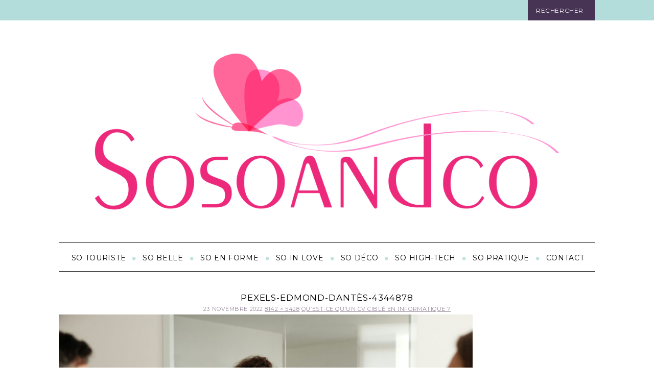

--- FILE ---
content_type: text/html; charset=UTF-8
request_url: https://www.sosoandco.fr/quest-ce-quun-cv-cible-en-informatique/pexels-edmond-dantes-4344878/
body_size: 8387
content:
<!DOCTYPE html>
<!--[if IE 7]>
<html class="ie ie7" lang="fr-FR">
<![endif]-->
<!--[if IE 8]>
<html class="ie ie8" lang="fr-FR">
<![endif]-->
<!--[if !(IE 7) & !(IE 8)]><!-->
<html lang="fr-FR">
<!--<![endif]-->
<head>
	<meta charset="UTF-8">
	<meta name="viewport" content="width=device-width, initial-scale=1" />
	<title>pexels-edmond-dantès-4344878 | sosoandco</title>
<link data-rocket-preload as="style" href="https://fonts.googleapis.com/css?family=Lato%3A300%2C300italic%2C400%2C400italic%2C700%2C700italic%2C900%2C900italic%7CMontserrat%3A300%2C300italic%2C400%2C400italic%2C700%2C700italic%2C900%2C900italic%20rel%3D%26%23039%3Bstylesheet%26%23039%3B%20type%3D%26%23039%3Btext%2Fcss%7CLato%3A300%2C400%2C700%2C900%2C300italic%2C400italic%2C700italic&#038;subset=latin%2Clatin-ext%2Ccyrillic%2Ccyrillic-ext&#038;display=swap" rel="preload">
<link href="https://fonts.googleapis.com/css?family=Lato%3A300%2C300italic%2C400%2C400italic%2C700%2C700italic%2C900%2C900italic%7CMontserrat%3A300%2C300italic%2C400%2C400italic%2C700%2C700italic%2C900%2C900italic%20rel%3D%26%23039%3Bstylesheet%26%23039%3B%20type%3D%26%23039%3Btext%2Fcss%7CLato%3A300%2C400%2C700%2C900%2C300italic%2C400italic%2C700italic&#038;subset=latin%2Clatin-ext%2Ccyrillic%2Ccyrillic-ext&#038;display=swap" media="print" onload="this.media=&#039;all&#039;" rel="stylesheet">
<noscript><link rel="stylesheet" href="https://fonts.googleapis.com/css?family=Lato%3A300%2C300italic%2C400%2C400italic%2C700%2C700italic%2C900%2C900italic%7CMontserrat%3A300%2C300italic%2C400%2C400italic%2C700%2C700italic%2C900%2C900italic%20rel%3D%26%23039%3Bstylesheet%26%23039%3B%20type%3D%26%23039%3Btext%2Fcss%7CLato%3A300%2C400%2C700%2C900%2C300italic%2C400italic%2C700italic&#038;subset=latin%2Clatin-ext%2Ccyrillic%2Ccyrillic-ext&#038;display=swap"></noscript>
	<link rel="profile" href="http://gmpg.org/xfn/11">
	<link rel="pingback" href="https://www.sosoandco.fr/xmlrpc.php">
	
	<meta name='robots' content='max-image-preview:large' />
<link rel='dns-prefetch' href='//fonts.googleapis.com' />
<link href='https://fonts.gstatic.com' crossorigin rel='preconnect' />
<link rel="alternate" type="application/rss+xml" title="sosoandco &raquo; Flux" href="https://www.sosoandco.fr/feed/" />
<link rel="alternate" type="application/rss+xml" title="sosoandco &raquo; Flux des commentaires" href="https://www.sosoandco.fr/comments/feed/" />
<style id='wp-emoji-styles-inline-css' type='text/css'>

	img.wp-smiley, img.emoji {
		display: inline !important;
		border: none !important;
		box-shadow: none !important;
		height: 1em !important;
		width: 1em !important;
		margin: 0 0.07em !important;
		vertical-align: -0.1em !important;
		background: none !important;
		padding: 0 !important;
	}
</style>
<link rel='stylesheet' id='wp-block-library-css' href='https://www.sosoandco.fr/wp-includes/css/dist/block-library/style.min.css?ver=6.4.2' type='text/css' media='all' />
<style id='classic-theme-styles-inline-css' type='text/css'>
/*! This file is auto-generated */
.wp-block-button__link{color:#fff;background-color:#32373c;border-radius:9999px;box-shadow:none;text-decoration:none;padding:calc(.667em + 2px) calc(1.333em + 2px);font-size:1.125em}.wp-block-file__button{background:#32373c;color:#fff;text-decoration:none}
</style>
<style id='global-styles-inline-css' type='text/css'>
body{--wp--preset--color--black: #000000;--wp--preset--color--cyan-bluish-gray: #abb8c3;--wp--preset--color--white: #ffffff;--wp--preset--color--pale-pink: #f78da7;--wp--preset--color--vivid-red: #cf2e2e;--wp--preset--color--luminous-vivid-orange: #ff6900;--wp--preset--color--luminous-vivid-amber: #fcb900;--wp--preset--color--light-green-cyan: #7bdcb5;--wp--preset--color--vivid-green-cyan: #00d084;--wp--preset--color--pale-cyan-blue: #8ed1fc;--wp--preset--color--vivid-cyan-blue: #0693e3;--wp--preset--color--vivid-purple: #9b51e0;--wp--preset--gradient--vivid-cyan-blue-to-vivid-purple: linear-gradient(135deg,rgba(6,147,227,1) 0%,rgb(155,81,224) 100%);--wp--preset--gradient--light-green-cyan-to-vivid-green-cyan: linear-gradient(135deg,rgb(122,220,180) 0%,rgb(0,208,130) 100%);--wp--preset--gradient--luminous-vivid-amber-to-luminous-vivid-orange: linear-gradient(135deg,rgba(252,185,0,1) 0%,rgba(255,105,0,1) 100%);--wp--preset--gradient--luminous-vivid-orange-to-vivid-red: linear-gradient(135deg,rgba(255,105,0,1) 0%,rgb(207,46,46) 100%);--wp--preset--gradient--very-light-gray-to-cyan-bluish-gray: linear-gradient(135deg,rgb(238,238,238) 0%,rgb(169,184,195) 100%);--wp--preset--gradient--cool-to-warm-spectrum: linear-gradient(135deg,rgb(74,234,220) 0%,rgb(151,120,209) 20%,rgb(207,42,186) 40%,rgb(238,44,130) 60%,rgb(251,105,98) 80%,rgb(254,248,76) 100%);--wp--preset--gradient--blush-light-purple: linear-gradient(135deg,rgb(255,206,236) 0%,rgb(152,150,240) 100%);--wp--preset--gradient--blush-bordeaux: linear-gradient(135deg,rgb(254,205,165) 0%,rgb(254,45,45) 50%,rgb(107,0,62) 100%);--wp--preset--gradient--luminous-dusk: linear-gradient(135deg,rgb(255,203,112) 0%,rgb(199,81,192) 50%,rgb(65,88,208) 100%);--wp--preset--gradient--pale-ocean: linear-gradient(135deg,rgb(255,245,203) 0%,rgb(182,227,212) 50%,rgb(51,167,181) 100%);--wp--preset--gradient--electric-grass: linear-gradient(135deg,rgb(202,248,128) 0%,rgb(113,206,126) 100%);--wp--preset--gradient--midnight: linear-gradient(135deg,rgb(2,3,129) 0%,rgb(40,116,252) 100%);--wp--preset--font-size--small: 13px;--wp--preset--font-size--medium: 20px;--wp--preset--font-size--large: 36px;--wp--preset--font-size--x-large: 42px;--wp--preset--spacing--20: 0.44rem;--wp--preset--spacing--30: 0.67rem;--wp--preset--spacing--40: 1rem;--wp--preset--spacing--50: 1.5rem;--wp--preset--spacing--60: 2.25rem;--wp--preset--spacing--70: 3.38rem;--wp--preset--spacing--80: 5.06rem;--wp--preset--shadow--natural: 6px 6px 9px rgba(0, 0, 0, 0.2);--wp--preset--shadow--deep: 12px 12px 50px rgba(0, 0, 0, 0.4);--wp--preset--shadow--sharp: 6px 6px 0px rgba(0, 0, 0, 0.2);--wp--preset--shadow--outlined: 6px 6px 0px -3px rgba(255, 255, 255, 1), 6px 6px rgba(0, 0, 0, 1);--wp--preset--shadow--crisp: 6px 6px 0px rgba(0, 0, 0, 1);}:where(.is-layout-flex){gap: 0.5em;}:where(.is-layout-grid){gap: 0.5em;}body .is-layout-flow > .alignleft{float: left;margin-inline-start: 0;margin-inline-end: 2em;}body .is-layout-flow > .alignright{float: right;margin-inline-start: 2em;margin-inline-end: 0;}body .is-layout-flow > .aligncenter{margin-left: auto !important;margin-right: auto !important;}body .is-layout-constrained > .alignleft{float: left;margin-inline-start: 0;margin-inline-end: 2em;}body .is-layout-constrained > .alignright{float: right;margin-inline-start: 2em;margin-inline-end: 0;}body .is-layout-constrained > .aligncenter{margin-left: auto !important;margin-right: auto !important;}body .is-layout-constrained > :where(:not(.alignleft):not(.alignright):not(.alignfull)){max-width: var(--wp--style--global--content-size);margin-left: auto !important;margin-right: auto !important;}body .is-layout-constrained > .alignwide{max-width: var(--wp--style--global--wide-size);}body .is-layout-flex{display: flex;}body .is-layout-flex{flex-wrap: wrap;align-items: center;}body .is-layout-flex > *{margin: 0;}body .is-layout-grid{display: grid;}body .is-layout-grid > *{margin: 0;}:where(.wp-block-columns.is-layout-flex){gap: 2em;}:where(.wp-block-columns.is-layout-grid){gap: 2em;}:where(.wp-block-post-template.is-layout-flex){gap: 1.25em;}:where(.wp-block-post-template.is-layout-grid){gap: 1.25em;}.has-black-color{color: var(--wp--preset--color--black) !important;}.has-cyan-bluish-gray-color{color: var(--wp--preset--color--cyan-bluish-gray) !important;}.has-white-color{color: var(--wp--preset--color--white) !important;}.has-pale-pink-color{color: var(--wp--preset--color--pale-pink) !important;}.has-vivid-red-color{color: var(--wp--preset--color--vivid-red) !important;}.has-luminous-vivid-orange-color{color: var(--wp--preset--color--luminous-vivid-orange) !important;}.has-luminous-vivid-amber-color{color: var(--wp--preset--color--luminous-vivid-amber) !important;}.has-light-green-cyan-color{color: var(--wp--preset--color--light-green-cyan) !important;}.has-vivid-green-cyan-color{color: var(--wp--preset--color--vivid-green-cyan) !important;}.has-pale-cyan-blue-color{color: var(--wp--preset--color--pale-cyan-blue) !important;}.has-vivid-cyan-blue-color{color: var(--wp--preset--color--vivid-cyan-blue) !important;}.has-vivid-purple-color{color: var(--wp--preset--color--vivid-purple) !important;}.has-black-background-color{background-color: var(--wp--preset--color--black) !important;}.has-cyan-bluish-gray-background-color{background-color: var(--wp--preset--color--cyan-bluish-gray) !important;}.has-white-background-color{background-color: var(--wp--preset--color--white) !important;}.has-pale-pink-background-color{background-color: var(--wp--preset--color--pale-pink) !important;}.has-vivid-red-background-color{background-color: var(--wp--preset--color--vivid-red) !important;}.has-luminous-vivid-orange-background-color{background-color: var(--wp--preset--color--luminous-vivid-orange) !important;}.has-luminous-vivid-amber-background-color{background-color: var(--wp--preset--color--luminous-vivid-amber) !important;}.has-light-green-cyan-background-color{background-color: var(--wp--preset--color--light-green-cyan) !important;}.has-vivid-green-cyan-background-color{background-color: var(--wp--preset--color--vivid-green-cyan) !important;}.has-pale-cyan-blue-background-color{background-color: var(--wp--preset--color--pale-cyan-blue) !important;}.has-vivid-cyan-blue-background-color{background-color: var(--wp--preset--color--vivid-cyan-blue) !important;}.has-vivid-purple-background-color{background-color: var(--wp--preset--color--vivid-purple) !important;}.has-black-border-color{border-color: var(--wp--preset--color--black) !important;}.has-cyan-bluish-gray-border-color{border-color: var(--wp--preset--color--cyan-bluish-gray) !important;}.has-white-border-color{border-color: var(--wp--preset--color--white) !important;}.has-pale-pink-border-color{border-color: var(--wp--preset--color--pale-pink) !important;}.has-vivid-red-border-color{border-color: var(--wp--preset--color--vivid-red) !important;}.has-luminous-vivid-orange-border-color{border-color: var(--wp--preset--color--luminous-vivid-orange) !important;}.has-luminous-vivid-amber-border-color{border-color: var(--wp--preset--color--luminous-vivid-amber) !important;}.has-light-green-cyan-border-color{border-color: var(--wp--preset--color--light-green-cyan) !important;}.has-vivid-green-cyan-border-color{border-color: var(--wp--preset--color--vivid-green-cyan) !important;}.has-pale-cyan-blue-border-color{border-color: var(--wp--preset--color--pale-cyan-blue) !important;}.has-vivid-cyan-blue-border-color{border-color: var(--wp--preset--color--vivid-cyan-blue) !important;}.has-vivid-purple-border-color{border-color: var(--wp--preset--color--vivid-purple) !important;}.has-vivid-cyan-blue-to-vivid-purple-gradient-background{background: var(--wp--preset--gradient--vivid-cyan-blue-to-vivid-purple) !important;}.has-light-green-cyan-to-vivid-green-cyan-gradient-background{background: var(--wp--preset--gradient--light-green-cyan-to-vivid-green-cyan) !important;}.has-luminous-vivid-amber-to-luminous-vivid-orange-gradient-background{background: var(--wp--preset--gradient--luminous-vivid-amber-to-luminous-vivid-orange) !important;}.has-luminous-vivid-orange-to-vivid-red-gradient-background{background: var(--wp--preset--gradient--luminous-vivid-orange-to-vivid-red) !important;}.has-very-light-gray-to-cyan-bluish-gray-gradient-background{background: var(--wp--preset--gradient--very-light-gray-to-cyan-bluish-gray) !important;}.has-cool-to-warm-spectrum-gradient-background{background: var(--wp--preset--gradient--cool-to-warm-spectrum) !important;}.has-blush-light-purple-gradient-background{background: var(--wp--preset--gradient--blush-light-purple) !important;}.has-blush-bordeaux-gradient-background{background: var(--wp--preset--gradient--blush-bordeaux) !important;}.has-luminous-dusk-gradient-background{background: var(--wp--preset--gradient--luminous-dusk) !important;}.has-pale-ocean-gradient-background{background: var(--wp--preset--gradient--pale-ocean) !important;}.has-electric-grass-gradient-background{background: var(--wp--preset--gradient--electric-grass) !important;}.has-midnight-gradient-background{background: var(--wp--preset--gradient--midnight) !important;}.has-small-font-size{font-size: var(--wp--preset--font-size--small) !important;}.has-medium-font-size{font-size: var(--wp--preset--font-size--medium) !important;}.has-large-font-size{font-size: var(--wp--preset--font-size--large) !important;}.has-x-large-font-size{font-size: var(--wp--preset--font-size--x-large) !important;}
.wp-block-navigation a:where(:not(.wp-element-button)){color: inherit;}
:where(.wp-block-post-template.is-layout-flex){gap: 1.25em;}:where(.wp-block-post-template.is-layout-grid){gap: 1.25em;}
:where(.wp-block-columns.is-layout-flex){gap: 2em;}:where(.wp-block-columns.is-layout-grid){gap: 2em;}
.wp-block-pullquote{font-size: 1.5em;line-height: 1.6;}
</style>

<link data-minify="1" rel='stylesheet' id='framework-css' href='https://www.sosoandco.fr/wp-content/cache/min/1/wp-content/themes/orchidfine1/css/framework.css?ver=1766793700' type='text/css' media='all' />
<link data-minify="1" rel='stylesheet' id='icons-css' href='https://www.sosoandco.fr/wp-content/cache/min/1/wp-content/themes/orchidfine1/css/icons.css?ver=1766793700' type='text/css' media='all' />
<link data-minify="1" rel='stylesheet' id='orchidfine1-style-css' href='https://www.sosoandco.fr/wp-content/cache/min/1/wp-content/themes/orchidfine1/style.css?ver=1766793700' type='text/css' media='all' />
<style id='rocket-lazyload-inline-css' type='text/css'>
.rll-youtube-player{position:relative;padding-bottom:56.23%;height:0;overflow:hidden;max-width:100%;}.rll-youtube-player:focus-within{outline: 2px solid currentColor;outline-offset: 5px;}.rll-youtube-player iframe{position:absolute;top:0;left:0;width:100%;height:100%;z-index:100;background:0 0}.rll-youtube-player img{bottom:0;display:block;left:0;margin:auto;max-width:100%;width:100%;position:absolute;right:0;top:0;border:none;height:auto;-webkit-transition:.4s all;-moz-transition:.4s all;transition:.4s all}.rll-youtube-player img:hover{-webkit-filter:brightness(75%)}.rll-youtube-player .play{height:100%;width:100%;left:0;top:0;position:absolute;background:url(https://www.sosoandco.fr/wp-content/plugins/wp-rocket/assets/img/youtube.png) no-repeat center;background-color: transparent !important;cursor:pointer;border:none;}
</style>
<script type="text/javascript" src="https://www.sosoandco.fr/wp-includes/js/jquery/jquery.min.js?ver=3.7.1" id="jquery-core-js"></script>
<script type="text/javascript" src="https://www.sosoandco.fr/wp-includes/js/jquery/jquery-migrate.min.js?ver=3.4.1" id="jquery-migrate-js" data-rocket-defer defer></script>
<link rel="https://api.w.org/" href="https://www.sosoandco.fr/wp-json/" /><link rel="alternate" type="application/json" href="https://www.sosoandco.fr/wp-json/wp/v2/media/4758" /><link rel="EditURI" type="application/rsd+xml" title="RSD" href="https://www.sosoandco.fr/xmlrpc.php?rsd" />
<meta name="generator" content="WordPress 6.4.2" />
<link rel='shortlink' href='https://www.sosoandco.fr/?p=4758' />
<link rel="alternate" type="application/json+oembed" href="https://www.sosoandco.fr/wp-json/oembed/1.0/embed?url=https%3A%2F%2Fwww.sosoandco.fr%2Fquest-ce-quun-cv-cible-en-informatique%2Fpexels-edmond-dantes-4344878%2F" />
<link rel="alternate" type="text/xml+oembed" href="https://www.sosoandco.fr/wp-json/oembed/1.0/embed?url=https%3A%2F%2Fwww.sosoandco.fr%2Fquest-ce-quun-cv-cible-en-informatique%2Fpexels-edmond-dantes-4344878%2F&#038;format=xml" />
<noscript><style id="rocket-lazyload-nojs-css">.rll-youtube-player, [data-lazy-src]{display:none !important;}</style></noscript>	<meta name="google-site-verification" content="IgrjkM8PxDXtxry-UMHhPuopILjaGG1l6DSdwtkGJ9o" />
<meta name="generator" content="WP Rocket 3.19.4" data-wpr-features="wpr_defer_js wpr_minify_js wpr_lazyload_images wpr_lazyload_iframes wpr_minify_css wpr_desktop" /></head>
<!--SosoandCo v2-->
<body class="attachment attachment-template-default single single-attachment postid-4758 attachmentid-4758 attachment-jpeg group-blog header-image">
	<div data-rocket-location-hash="25893658b53fbd774571ca00cccf9c84" id="outer-wrap">
		<div data-rocket-location-hash="e0ef6180b5d252c1bc2bb34c40a517c1" id="inner-wrap">
			<div data-rocket-location-hash="fdfc4859000917f0ec8ca9a71a1da946" id="pageslide">
            	<a id="close-pageslide" href="#top"><i class="icon-remove-sign"></i></a>
            </div>
            <header data-rocket-location-hash="3d2ea98a4bb8abb763785fd6e2b91c37" id="masthead" role="banner" class="clearfix">
            	<div class="top-strip color-site-dark">
            		<div class="wrapper clearfix">
<form role="search" method="get" id="searchform" class="searchform" action="https://www.sosoandco.fr/" >
		<input type="text" name="s" id="s" value="Rechercher" onfocus="if(this.value=='Rechercher')this.value='';" onblur="if(this.value=='')this.value='Rechercher';" />
        <button type="submit"></button>
	</form></div>            	</div>
            	<div class="wrapper">
            		<div id="branding" class="animated">
                        <a class="logo" href="https://www.sosoandco.fr/"><img src="data:image/svg+xml,%3Csvg%20xmlns='http://www.w3.org/2000/svg'%20viewBox='0%200%200%200'%3E%3C/svg%3E" alt="sosoandco" title="sosoandco" data-lazy-src="https://www.sosoandco.fr/wp-content/uploads/2014/11/cropped-Sosoandco-61955-final.png" /><noscript><img src="https://www.sosoandco.fr/wp-content/uploads/2014/11/cropped-Sosoandco-61955-final.png" alt="sosoandco" title="sosoandco" /></noscript></a>
                    </div>
                    <nav class="animated main-menu">
                    	<ul id="main-nav" class="menu"><li id="menu-item-55" class="menu-item menu-item-type-taxonomy menu-item-object-category menu-item-55"><a href="https://www.sosoandco.fr/category/so-touriste/">So touriste</a></li>
<li id="menu-item-56" class="menu-item menu-item-type-taxonomy menu-item-object-category menu-item-56"><a href="https://www.sosoandco.fr/category/so-belle/">So belle</a></li>
<li id="menu-item-58" class="menu-item menu-item-type-taxonomy menu-item-object-category menu-item-58"><a href="https://www.sosoandco.fr/category/so-en-forme/">So en forme</a></li>
<li id="menu-item-57" class="menu-item menu-item-type-taxonomy menu-item-object-category menu-item-57"><a href="https://www.sosoandco.fr/category/so-in-love/">So in love</a></li>
<li id="menu-item-60" class="menu-item menu-item-type-taxonomy menu-item-object-category menu-item-60"><a href="https://www.sosoandco.fr/category/so-deco/">So déco</a></li>
<li id="menu-item-59" class="menu-item menu-item-type-taxonomy menu-item-object-category menu-item-59"><a href="https://www.sosoandco.fr/category/so-high-tech/">So high-tech</a></li>
<li id="menu-item-61" class="menu-item menu-item-type-taxonomy menu-item-object-category menu-item-61"><a href="https://www.sosoandco.fr/category/so-pratique/">So pratique</a></li>
<li id="menu-item-3509" class="menu-item menu-item-type-post_type menu-item-object-page menu-item-3509"><a href="https://www.sosoandco.fr/contact/">Contact</a></li>
</ul>                    </nav>
            	</div>

            </header>
            <section data-rocket-location-hash="217a6f334016d4063a832a4f105a6ecf" id="content" role="main" class="clearfix animated">
            	<div class="wrapper">        

	<section id="primary" class="content-area image-attachment">
		<div id="content" class="site-content" role="main">

				<article id="post-4758" class="post-4758 attachment type-attachment status-inherit hentry">
				<header class="entry-header">
					<h1 class="entry-title">pexels-edmond-dantès-4344878</h1>
					<div class="entry-meta">

						<span class="entry-date"><time class="entry-date" datetime="2022-11-23T14:00:19+01:00">23 novembre 2022</time></span>

						<span class="full-size-link"><a href="https://www.sosoandco.fr/wp-content/uploads/2022/11/pexels-edmond-dantes-4344878.jpg">8142 &times; 5428</a></span>

						<span class="parent-post-link"><a href="https://www.sosoandco.fr/quest-ce-quun-cv-cible-en-informatique/" rel="gallery">Qu’est-ce qu’un CV ciblé en informatique ?</a></span>
											</div><!-- .entry-meta -->
				</header><!-- .entry-header -->

				<div class="entry-content">
					<div class="entry-attachment">
						<div class="attachment">
							<a href="https://www.sosoandco.fr/wp-content/uploads/2022/11/pexels-edmond-dantes-4344878.jpg" rel="attachment"><img width="810" height="540" src="data:image/svg+xml,%3Csvg%20xmlns='http://www.w3.org/2000/svg'%20viewBox='0%200%20810%20540'%3E%3C/svg%3E" class="attachment-810x810 size-810x810" alt="" decoding="async" fetchpriority="high" data-lazy-srcset="https://www.sosoandco.fr/wp-content/uploads/2022/11/pexels-edmond-dantes-4344878.jpg 8142w, https://www.sosoandco.fr/wp-content/uploads/2022/11/pexels-edmond-dantes-4344878-300x200.jpg 300w, https://www.sosoandco.fr/wp-content/uploads/2022/11/pexels-edmond-dantes-4344878-1024x683.jpg 1024w, https://www.sosoandco.fr/wp-content/uploads/2022/11/pexels-edmond-dantes-4344878-768x512.jpg 768w, https://www.sosoandco.fr/wp-content/uploads/2022/11/pexels-edmond-dantes-4344878-1536x1024.jpg 1536w" data-lazy-sizes="(max-width: 810px) 100vw, 810px" data-lazy-src="https://www.sosoandco.fr/wp-content/uploads/2022/11/pexels-edmond-dantes-4344878.jpg" /><noscript><img width="810" height="540" src="https://www.sosoandco.fr/wp-content/uploads/2022/11/pexels-edmond-dantes-4344878.jpg" class="attachment-810x810 size-810x810" alt="" decoding="async" fetchpriority="high" srcset="https://www.sosoandco.fr/wp-content/uploads/2022/11/pexels-edmond-dantes-4344878.jpg 8142w, https://www.sosoandco.fr/wp-content/uploads/2022/11/pexels-edmond-dantes-4344878-300x200.jpg 300w, https://www.sosoandco.fr/wp-content/uploads/2022/11/pexels-edmond-dantes-4344878-1024x683.jpg 1024w, https://www.sosoandco.fr/wp-content/uploads/2022/11/pexels-edmond-dantes-4344878-768x512.jpg 768w, https://www.sosoandco.fr/wp-content/uploads/2022/11/pexels-edmond-dantes-4344878-1536x1024.jpg 1536w" sizes="(max-width: 810px) 100vw, 810px" /></noscript></a>						</div><!-- .attachment -->

											</div><!-- .entry-attachment -->

									</div><!-- .entry-content -->
			</article><!-- #post-## -->

			<nav id="image-navigation" class="navigation image-navigation">
				<div class="nav-links">
												</div><!-- .nav-links -->
			</nav><!-- #image-navigation -->

			<a name="comments"></a>
<div class="single-box comments">
</div>
<div id="respond" class="single-box">
	<h3 class="entry-title">
		Poster un commentaire                                
		<span class="cancel_reply">
			<a rel="nofollow" id="cancel-comment-reply-link" href="https://www.sosoandco.fr/quest-ce-quun-cv-cible-en-informatique/pexels-edmond-dantes-4344878/#respond" style="display:none;">pexels-edmond-dantès-4344878.</a>                
		</span>
    </h3>
    <div id="respond" class="comment-respond">
		<h3 id="reply-title" class="comment-reply-title"> 
			<small><a rel="nofollow" id="cancel-comment-reply-link" href="https://www.sosoandco.fr/quest-ce-quun-cv-cible-en-informatique/pexels-edmond-dantes-4344878/#respond" style="display:none;">Annuler la r�ponse.</a></small>
		</h3>
			</div>
</div>
		
		</div><!-- #content -->
	</section><!-- #primary -->

	<div id="sidebar" role="complementary">
		<ul>
						<li>
				<form role="search" method="get" id="searchform" class="searchform" action="https://www.sosoandco.fr/" >
		<input type="text" name="s" id="s" value="Rechercher" onfocus="if(this.value=='Rechercher')this.value='';" onblur="if(this.value=='')this.value='Rechercher';" />
        <button type="submit"></button>
	</form>			</li>

			<!-- Author information is disabled per default. Uncomment and fill in your details if you want to use it.
			<li><h2>Auteur/autrice</h2>
			<p>A little something about you, the author. Nothing lengthy, just an overview.</p>
			</li>
			-->

						</ul>
		<ul role="navigation">
				<li class="pagenav"><h2>Pages</h2><ul><li class="page_item page-item-3491"><a href="https://www.sosoandco.fr/contact/">Contact</a></li>
<li class="page_item page-item-4798"><a href="https://www.sosoandco.fr/mentions-legales/">Mentions légales</a></li>
</ul></li>
			<li><h2>Archives</h2>
				<ul>
					<li><a href='https://www.sosoandco.fr/2025/10/'>octobre 2025</a></li>
	<li><a href='https://www.sosoandco.fr/2025/05/'>mai 2025</a></li>
	<li><a href='https://www.sosoandco.fr/2025/01/'>janvier 2025</a></li>
	<li><a href='https://www.sosoandco.fr/2024/11/'>novembre 2024</a></li>
	<li><a href='https://www.sosoandco.fr/2024/10/'>octobre 2024</a></li>
	<li><a href='https://www.sosoandco.fr/2024/03/'>mars 2024</a></li>
	<li><a href='https://www.sosoandco.fr/2024/02/'>février 2024</a></li>
	<li><a href='https://www.sosoandco.fr/2024/01/'>janvier 2024</a></li>
	<li><a href='https://www.sosoandco.fr/2023/11/'>novembre 2023</a></li>
	<li><a href='https://www.sosoandco.fr/2023/10/'>octobre 2023</a></li>
	<li><a href='https://www.sosoandco.fr/2023/09/'>septembre 2023</a></li>
	<li><a href='https://www.sosoandco.fr/2023/08/'>août 2023</a></li>
	<li><a href='https://www.sosoandco.fr/2023/07/'>juillet 2023</a></li>
	<li><a href='https://www.sosoandco.fr/2023/06/'>juin 2023</a></li>
	<li><a href='https://www.sosoandco.fr/2023/05/'>mai 2023</a></li>
	<li><a href='https://www.sosoandco.fr/2023/04/'>avril 2023</a></li>
	<li><a href='https://www.sosoandco.fr/2023/03/'>mars 2023</a></li>
	<li><a href='https://www.sosoandco.fr/2023/02/'>février 2023</a></li>
	<li><a href='https://www.sosoandco.fr/2023/01/'>janvier 2023</a></li>
	<li><a href='https://www.sosoandco.fr/2022/12/'>décembre 2022</a></li>
	<li><a href='https://www.sosoandco.fr/2022/11/'>novembre 2022</a></li>
	<li><a href='https://www.sosoandco.fr/2022/10/'>octobre 2022</a></li>
	<li><a href='https://www.sosoandco.fr/2022/09/'>septembre 2022</a></li>
	<li><a href='https://www.sosoandco.fr/2022/08/'>août 2022</a></li>
	<li><a href='https://www.sosoandco.fr/2022/07/'>juillet 2022</a></li>
	<li><a href='https://www.sosoandco.fr/2022/06/'>juin 2022</a></li>
	<li><a href='https://www.sosoandco.fr/2022/05/'>mai 2022</a></li>
	<li><a href='https://www.sosoandco.fr/2022/04/'>avril 2022</a></li>
	<li><a href='https://www.sosoandco.fr/2022/03/'>mars 2022</a></li>
	<li><a href='https://www.sosoandco.fr/2022/02/'>février 2022</a></li>
	<li><a href='https://www.sosoandco.fr/2022/01/'>janvier 2022</a></li>
	<li><a href='https://www.sosoandco.fr/2021/12/'>décembre 2021</a></li>
	<li><a href='https://www.sosoandco.fr/2021/11/'>novembre 2021</a></li>
	<li><a href='https://www.sosoandco.fr/2021/10/'>octobre 2021</a></li>
	<li><a href='https://www.sosoandco.fr/2021/09/'>septembre 2021</a></li>
	<li><a href='https://www.sosoandco.fr/2021/08/'>août 2021</a></li>
	<li><a href='https://www.sosoandco.fr/2021/07/'>juillet 2021</a></li>
	<li><a href='https://www.sosoandco.fr/2021/06/'>juin 2021</a></li>
	<li><a href='https://www.sosoandco.fr/2021/05/'>mai 2021</a></li>
	<li><a href='https://www.sosoandco.fr/2021/04/'>avril 2021</a></li>
	<li><a href='https://www.sosoandco.fr/2021/03/'>mars 2021</a></li>
	<li><a href='https://www.sosoandco.fr/2021/02/'>février 2021</a></li>
	<li><a href='https://www.sosoandco.fr/2021/01/'>janvier 2021</a></li>
	<li><a href='https://www.sosoandco.fr/2020/12/'>décembre 2020</a></li>
	<li><a href='https://www.sosoandco.fr/2020/11/'>novembre 2020</a></li>
	<li><a href='https://www.sosoandco.fr/2020/10/'>octobre 2020</a></li>
	<li><a href='https://www.sosoandco.fr/2020/09/'>septembre 2020</a></li>
	<li><a href='https://www.sosoandco.fr/2020/08/'>août 2020</a></li>
	<li><a href='https://www.sosoandco.fr/2020/07/'>juillet 2020</a></li>
	<li><a href='https://www.sosoandco.fr/2020/06/'>juin 2020</a></li>
	<li><a href='https://www.sosoandco.fr/2020/05/'>mai 2020</a></li>
	<li><a href='https://www.sosoandco.fr/2020/04/'>avril 2020</a></li>
	<li><a href='https://www.sosoandco.fr/2020/03/'>mars 2020</a></li>
	<li><a href='https://www.sosoandco.fr/2020/02/'>février 2020</a></li>
	<li><a href='https://www.sosoandco.fr/2020/01/'>janvier 2020</a></li>
	<li><a href='https://www.sosoandco.fr/2019/12/'>décembre 2019</a></li>
	<li><a href='https://www.sosoandco.fr/2019/11/'>novembre 2019</a></li>
	<li><a href='https://www.sosoandco.fr/2019/10/'>octobre 2019</a></li>
	<li><a href='https://www.sosoandco.fr/2019/09/'>septembre 2019</a></li>
	<li><a href='https://www.sosoandco.fr/2019/08/'>août 2019</a></li>
	<li><a href='https://www.sosoandco.fr/2019/07/'>juillet 2019</a></li>
	<li><a href='https://www.sosoandco.fr/2019/06/'>juin 2019</a></li>
	<li><a href='https://www.sosoandco.fr/2019/05/'>mai 2019</a></li>
	<li><a href='https://www.sosoandco.fr/2019/04/'>avril 2019</a></li>
	<li><a href='https://www.sosoandco.fr/2019/03/'>mars 2019</a></li>
	<li><a href='https://www.sosoandco.fr/2019/02/'>février 2019</a></li>
	<li><a href='https://www.sosoandco.fr/2019/01/'>janvier 2019</a></li>
	<li><a href='https://www.sosoandco.fr/2018/12/'>décembre 2018</a></li>
	<li><a href='https://www.sosoandco.fr/2018/11/'>novembre 2018</a></li>
	<li><a href='https://www.sosoandco.fr/2018/10/'>octobre 2018</a></li>
	<li><a href='https://www.sosoandco.fr/2018/09/'>septembre 2018</a></li>
	<li><a href='https://www.sosoandco.fr/2018/08/'>août 2018</a></li>
	<li><a href='https://www.sosoandco.fr/2018/07/'>juillet 2018</a></li>
	<li><a href='https://www.sosoandco.fr/2018/06/'>juin 2018</a></li>
	<li><a href='https://www.sosoandco.fr/2018/05/'>mai 2018</a></li>
	<li><a href='https://www.sosoandco.fr/2018/04/'>avril 2018</a></li>
	<li><a href='https://www.sosoandco.fr/2018/03/'>mars 2018</a></li>
	<li><a href='https://www.sosoandco.fr/2018/02/'>février 2018</a></li>
	<li><a href='https://www.sosoandco.fr/2018/01/'>janvier 2018</a></li>
	<li><a href='https://www.sosoandco.fr/2017/12/'>décembre 2017</a></li>
	<li><a href='https://www.sosoandco.fr/2017/11/'>novembre 2017</a></li>
	<li><a href='https://www.sosoandco.fr/2017/10/'>octobre 2017</a></li>
	<li><a href='https://www.sosoandco.fr/2017/09/'>septembre 2017</a></li>
	<li><a href='https://www.sosoandco.fr/2017/08/'>août 2017</a></li>
	<li><a href='https://www.sosoandco.fr/2017/07/'>juillet 2017</a></li>
	<li><a href='https://www.sosoandco.fr/2017/06/'>juin 2017</a></li>
	<li><a href='https://www.sosoandco.fr/2017/05/'>mai 2017</a></li>
	<li><a href='https://www.sosoandco.fr/2017/04/'>avril 2017</a></li>
	<li><a href='https://www.sosoandco.fr/2017/03/'>mars 2017</a></li>
	<li><a href='https://www.sosoandco.fr/2017/02/'>février 2017</a></li>
	<li><a href='https://www.sosoandco.fr/2017/01/'>janvier 2017</a></li>
	<li><a href='https://www.sosoandco.fr/2016/12/'>décembre 2016</a></li>
	<li><a href='https://www.sosoandco.fr/2016/11/'>novembre 2016</a></li>
	<li><a href='https://www.sosoandco.fr/2016/09/'>septembre 2016</a></li>
	<li><a href='https://www.sosoandco.fr/2016/06/'>juin 2016</a></li>
	<li><a href='https://www.sosoandco.fr/2016/05/'>mai 2016</a></li>
	<li><a href='https://www.sosoandco.fr/2016/04/'>avril 2016</a></li>
	<li><a href='https://www.sosoandco.fr/2016/03/'>mars 2016</a></li>
	<li><a href='https://www.sosoandco.fr/2016/02/'>février 2016</a></li>
	<li><a href='https://www.sosoandco.fr/2016/01/'>janvier 2016</a></li>
	<li><a href='https://www.sosoandco.fr/2015/12/'>décembre 2015</a></li>
	<li><a href='https://www.sosoandco.fr/2015/11/'>novembre 2015</a></li>
	<li><a href='https://www.sosoandco.fr/2015/10/'>octobre 2015</a></li>
	<li><a href='https://www.sosoandco.fr/2015/09/'>septembre 2015</a></li>
	<li><a href='https://www.sosoandco.fr/2015/08/'>août 2015</a></li>
	<li><a href='https://www.sosoandco.fr/2015/07/'>juillet 2015</a></li>
	<li><a href='https://www.sosoandco.fr/2015/06/'>juin 2015</a></li>
	<li><a href='https://www.sosoandco.fr/2015/05/'>mai 2015</a></li>
	<li><a href='https://www.sosoandco.fr/2015/04/'>avril 2015</a></li>
	<li><a href='https://www.sosoandco.fr/2015/03/'>mars 2015</a></li>
	<li><a href='https://www.sosoandco.fr/2015/02/'>février 2015</a></li>
	<li><a href='https://www.sosoandco.fr/2015/01/'>janvier 2015</a></li>
				</ul>
			</li>

				<li class="categories"><h2>Catégories</h2><ul>	<li class="cat-item cat-item-13"><a href="https://www.sosoandco.fr/category/a-la-une/">À la une</a> (10)
</li>
	<li class="cat-item cat-item-15"><a href="https://www.sosoandco.fr/category/so-belle/">So belle</a> (153)
</li>
	<li class="cat-item cat-item-18"><a href="https://www.sosoandco.fr/category/so-deco/">So déco</a> (65)
</li>
	<li class="cat-item cat-item-16"><a href="https://www.sosoandco.fr/category/so-en-forme/">So en forme</a> (61)
</li>
	<li class="cat-item cat-item-19"><a href="https://www.sosoandco.fr/category/so-high-tech/">So high-tech</a> (31)
</li>
	<li class="cat-item cat-item-17"><a href="https://www.sosoandco.fr/category/so-in-love/">So in love</a> (43)
</li>
	<li class="cat-item cat-item-20"><a href="https://www.sosoandco.fr/category/so-pratique/">So pratique</a> (128)
</li>
	<li class="cat-item cat-item-14"><a href="https://www.sosoandco.fr/category/so-touriste/">So touriste</a> (88)
</li>
</ul></li>		</ul>
		<ul>
				
					</ul>
	</div>
				</div>
            </section>
            <footer data-rocket-location-hash="07944e10456cd6c52d994cf81095635a" id="footer" role="contentinfo" class="animated color-site-dark">
            	<div class="footer-sidebar">
                    <div id="supplementary" class="wrapper clearfix columns col-1">
                        <div id="first" class="widget-area" role="complementary">
                           <div id="aptfinbytap_domain-4" class="widget APTFIN_by_TAP">
                           		
                           </div>
                        </div>
                    </div>
            	</div>
            	<div class="copyright">
                     <div class="wrapper">
                        <div class="grids">
                           	<div class="grid-10">
                           	<div id="text-5" class="grids widget_text">			<div class="textwidget"><p>© SOSO AND CO FÉMININ. <a href="http://feeds.feedburner.com/sosoandco/KJyM">RSS</a> &#8211; <a href="https://www.sosoandco.fr/mentions-legales/">Mentions légales</a></p>
</div>
		</div>                           	</div>
                        	<div class="grid-2">
                              <a href="#" class="back-top">haut du site <i class="icon-chevron-up"></i></a>
                           	</div>
                        </div>
                     </div>
                </div>
            </footer>
		</div>
	</div>
	<script type="text/javascript" src="https://www.sosoandco.fr/wp-content/themes/orchidfine1/js/jquery.flexslider-min.js?ver=2.1" id="orchidfine1-flexslider-js" data-rocket-defer defer></script>
<script data-minify="1" type="text/javascript" src="https://www.sosoandco.fr/wp-content/cache/min/1/wp-content/themes/orchidfine1/js/jquery.caroufredsel.js?ver=1766793700" id="orchidfine1-caroufredsel-js" data-rocket-defer defer></script>
<script type="text/javascript" src="https://www.sosoandco.fr/wp-content/themes/orchidfine1/js/jquery.touchSwipe.min.js?ver=1.3.3" id="orchidfine1-touchSwipe-js" data-rocket-defer defer></script>
<script data-minify="1" type="text/javascript" src="https://www.sosoandco.fr/wp-content/cache/min/1/wp-content/themes/orchidfine1/js/jquery.assets.js?ver=1766793700" id="orchidfine1-assets-js" data-rocket-defer defer></script>
<script data-minify="1" type="text/javascript" src="https://www.sosoandco.fr/wp-content/cache/min/1/wp-content/themes/orchidfine1/js/jquery.custom.js?ver=1766793700" id="orchidfine1-custom-js" data-rocket-defer defer></script>
<script>window.lazyLoadOptions=[{elements_selector:"img[data-lazy-src],.rocket-lazyload,iframe[data-lazy-src]",data_src:"lazy-src",data_srcset:"lazy-srcset",data_sizes:"lazy-sizes",class_loading:"lazyloading",class_loaded:"lazyloaded",threshold:300,callback_loaded:function(element){if(element.tagName==="IFRAME"&&element.dataset.rocketLazyload=="fitvidscompatible"){if(element.classList.contains("lazyloaded")){if(typeof window.jQuery!="undefined"){if(jQuery.fn.fitVids){jQuery(element).parent().fitVids()}}}}}},{elements_selector:".rocket-lazyload",data_src:"lazy-src",data_srcset:"lazy-srcset",data_sizes:"lazy-sizes",class_loading:"lazyloading",class_loaded:"lazyloaded",threshold:300,}];window.addEventListener('LazyLoad::Initialized',function(e){var lazyLoadInstance=e.detail.instance;if(window.MutationObserver){var observer=new MutationObserver(function(mutations){var image_count=0;var iframe_count=0;var rocketlazy_count=0;mutations.forEach(function(mutation){for(var i=0;i<mutation.addedNodes.length;i++){if(typeof mutation.addedNodes[i].getElementsByTagName!=='function'){continue}
if(typeof mutation.addedNodes[i].getElementsByClassName!=='function'){continue}
images=mutation.addedNodes[i].getElementsByTagName('img');is_image=mutation.addedNodes[i].tagName=="IMG";iframes=mutation.addedNodes[i].getElementsByTagName('iframe');is_iframe=mutation.addedNodes[i].tagName=="IFRAME";rocket_lazy=mutation.addedNodes[i].getElementsByClassName('rocket-lazyload');image_count+=images.length;iframe_count+=iframes.length;rocketlazy_count+=rocket_lazy.length;if(is_image){image_count+=1}
if(is_iframe){iframe_count+=1}}});if(image_count>0||iframe_count>0||rocketlazy_count>0){lazyLoadInstance.update()}});var b=document.getElementsByTagName("body")[0];var config={childList:!0,subtree:!0};observer.observe(b,config)}},!1)</script><script data-no-minify="1" async src="https://www.sosoandco.fr/wp-content/plugins/wp-rocket/assets/js/lazyload/17.8.3/lazyload.min.js"></script><script>function lazyLoadThumb(e,alt,l){var t='<img data-lazy-src="https://i.ytimg.com/vi_webp/ID/hqdefault.webp" alt="" width="480" height="360"><noscript><img src="https://i.ytimg.com/vi_webp/ID/hqdefault.webp" alt="" width="480" height="360"></noscript>',a='<button class="play" aria-label="Lire la vidéo Youtube"></button>';if(l){t=t.replace('data-lazy-','');t=t.replace('loading="lazy"','');t=t.replace(/<noscript>.*?<\/noscript>/g,'');}t=t.replace('alt=""','alt="'+alt+'"');return t.replace("ID",e)+a}function lazyLoadYoutubeIframe(){var e=document.createElement("iframe"),t="ID?autoplay=1";t+=0===this.parentNode.dataset.query.length?"":"&"+this.parentNode.dataset.query;e.setAttribute("src",t.replace("ID",this.parentNode.dataset.src)),e.setAttribute("frameborder","0"),e.setAttribute("allowfullscreen","1"),e.setAttribute("allow","accelerometer; autoplay; encrypted-media; gyroscope; picture-in-picture"),this.parentNode.parentNode.replaceChild(e,this.parentNode)}document.addEventListener("DOMContentLoaded",function(){var exclusions=[];var e,t,p,u,l,a=document.getElementsByClassName("rll-youtube-player");for(t=0;t<a.length;t++)(e=document.createElement("div")),(u='https://i.ytimg.com/vi_webp/ID/hqdefault.webp'),(u=u.replace('ID',a[t].dataset.id)),(l=exclusions.some(exclusion=>u.includes(exclusion))),e.setAttribute("data-id",a[t].dataset.id),e.setAttribute("data-query",a[t].dataset.query),e.setAttribute("data-src",a[t].dataset.src),(e.innerHTML=lazyLoadThumb(a[t].dataset.id,a[t].dataset.alt,l)),a[t].appendChild(e),(p=e.querySelector(".play")),(p.onclick=lazyLoadYoutubeIframe)});</script><script>var rocket_beacon_data = {"ajax_url":"https:\/\/www.sosoandco.fr\/wp-admin\/admin-ajax.php","nonce":"c671fe1be4","url":"https:\/\/www.sosoandco.fr\/quest-ce-quun-cv-cible-en-informatique\/pexels-edmond-dantes-4344878","is_mobile":false,"width_threshold":1600,"height_threshold":700,"delay":500,"debug":null,"status":{"atf":true,"lrc":true,"preconnect_external_domain":true},"elements":"img, video, picture, p, main, div, li, svg, section, header, span","lrc_threshold":1800,"preconnect_external_domain_elements":["link","script","iframe"],"preconnect_external_domain_exclusions":["static.cloudflareinsights.com","rel=\"profile\"","rel=\"preconnect\"","rel=\"dns-prefetch\"","rel=\"icon\""]}</script><script data-name="wpr-wpr-beacon" src='https://www.sosoandco.fr/wp-content/plugins/wp-rocket/assets/js/wpr-beacon.min.js' async></script></body>
</html>
<!-- This website is like a Rocket, isn't it? Performance optimized by WP Rocket. Learn more: https://wp-rocket.me - Debug: cached@1769701475 -->